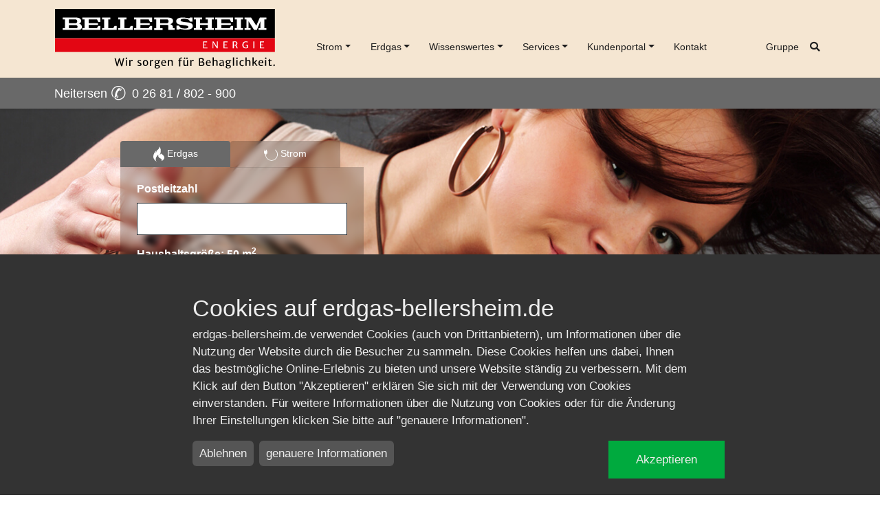

--- FILE ---
content_type: text/html; charset=UTF-8
request_url: https://erdgas-bellersheim.de/gaspreisbremse/
body_size: 15583
content:
<!doctype html>
<html lang="de">
    <head>
<title>Erdgas von Bellersheim - Gaspreisbremse</title>
<!-- erstellt mit Contentserver24 CMS -->
<!-- Template: Unterseiten -->

<base href="https://erdgas-bellersheim.de/" target="_self">
<link rel="canonical" href="https://erdgas-bellersheim.de/gaspreisbremse/">
<meta name="format-detection" content="telephone=no">
<link rel="shortcut icon" href="https://my.contentserver24.de/fileadmin/439/cms/favicon/207/favicon.ico" type="image/x-icon">

        <meta charset="utf-8">
        <meta name="viewport" content="width=device-width, initial-scale=1, shrink-to-fit=no">
    <link rel="stylesheet" type="text/css" href="https://erdgas-bellersheim.de/css/template-WzQzOSwiMjA3IiwzMTAxXQ.css">
<link rel="stylesheet" type="text/css" href="https://erdgas-bellersheim.de/css/module-WzQzOSwiMjA3Iiw3NzY5LCJwYWdlIl0.css">
<script src="js/jquery-3.5.1.min.js"></script>
<script src="js/iframeSizer.min.js"></script>
<link href="https://my.contentserver24.de/tools/fontawesome-pro/css/all.min.css" rel="stylesheet" type="text/css">
<link href="https://my.contentserver24.de/tools/fonts/open_sans.css" rel="preload" as="style">
<link href="https://secure.contentserver24.de/fileadmin/439/cookie_consent/atrego-cookie-consent-76.css" media="screen" rel="stylesheet" type="text/css">
<script type="text/javascript">
//<![CDATA[
js_host_address = 'https://my.contentserver24.de/';
//]]>
</script>
    <script type="text/javascript">
    //<![CDATA[
    if(typeof readCS24Data == 'undefined')
    {
        document.write('<script type="text/javascript" src="https://my.contentserver24.de/tools/js/cs24storage.js"><\/script>');
    }
    //]]>
    </script><script type="text/javascript">
//<![CDATA[
if(typeof jQuery == 'undefined')
{
	document.write('<script type="text/javascript" src="https://my.contentserver24.de/tools/jquery/jquery.min.js"><\/script>');
}
//]]>
</script><script type="text/javascript" src="https://my.contentserver24.de/tools/jquery/plugins/raty/jquery.raty.js"></script>
<script type="text/javascript">
function cs24GetQuery(querystring) {
    if(querystring == '') return;
    var keysAndValues = unescape(querystring);
	query_arr = new Array();
    keysAndValues = keysAndValues.slice(1);
    var keyValuePairs = keysAndValues.split('&');

    for (var i=0; i < keyValuePairs.length; i++)
    {
        var key   = keyValuePairs[i].substring(0, keyValuePairs[i].indexOf('='));
        var value = keyValuePairs[i].substring(keyValuePairs[i].indexOf('=') + 1, keyValuePairs[i].length);
	    query_arr[key] = value;
  	}
	return query_arr;
}
$(document).ready(function(){

	set_score = 0;
	request = cs24GetQuery(window.location.search);
	for(rating_score in request)
    {
		if(rating_score == 'cs_rating_score_def')
        {
			set_score = request[rating_score];
		}
	}

	if(set_score!=0){
		$('.cs_bewertung').raty({
			hints: ['miserabel', 'schwach', 'ausreichend', 'in Ordnung', 'hervorragend'],
			size: 24,
			starHalf: 'https://my.contentserver24.de/tools/jquery/plugins/raty/images/star-half-big.png',
			starOff: 'https://my.contentserver24.de/tools/jquery/plugins/raty/images/star-off-big.png',
			starOn: 'https://my.contentserver24.de/tools/jquery/plugins/raty/images/star-on-big.png',
			number: 5,
			numberMax: 5,
			target : '#cs_rating_score',
			targetKeep: true,
			targetType   : 'score',
			half: false,
			score: set_score,
			precision  : false
		});
	}
});
</script>
</head>
    <body>
        
        <div class="sticky-top light-red shadow-sm">
            <div class="container">
                <div class="row">
                    <nav class="yamm navbar navbar-expand-xl navbar-light w-100">
                        <a class="navbar-brand" href="/"><img src="images/Logo_bellersheim_energie_claim_4c.svg" class="img-fluid" alt="Bellersheim Energie" width="320"></a>
                        <button class="navbar-toggler hamburger" type="button" data-toggle="collapse" data-target="#navbarToggler" aria-controls="navbarToggler" aria-expanded="false" aria-label="Toggle navigation">
                                <span class="hamburger-box">
                                    <span class="hamburger-inner"></span>
                                </span>
                        </button>
                        <div class="collapse navbar-collapse" id="navbarToggler">
                            <ul class="navbar-nav mt-2 mt-lg-4 justify-content-around w-75 mx-auto">
                                <li class="nav-item mr-2 dropdown yamm-fw">
                                    <a href="#" class="nav-link dropdown-toggle" data-toggle="dropdown">Strom</a>
                                    <div class="dropdown-menu">
                                        <div class="yamm-content">
                                            <div class="row">
                                                <div class="col-12 col-xl-4 px-4"><a href="images/bellersheim_strom.jpg" class="img-fluid imgdesktop" alt="Wir sorgen f&uuml;r Behaglichkeit"></a></div>
                                                <div class="col-12 col-xl-4 px-4">
                                                    <h5 class="d-none d-xl-block">Preisrechner und Tarife</h5>
                                                    <ul class="menu_Menu-Strom_level_1 fa-ul">
<li><a href="http://strom-bellersheim.de/strom-tarifrechner/" target="_self" class="external_reference_7199"><span class="fa-li"><i class="fal fa-calculator"></i></span> Tarifrechner</a></li>
<li><a href="http://strom-bellersheim.de/bell-strom/" target="_self" class="external_reference_7200"><span class="fa-li"><i class="fas fa-bolt"></i></span> BELL Strom &amp; BELL Strom Grün</a></li>
<li><a href="http://strom-bellersheim.de/bell-waermestrom/" target="_self" class="external_reference_7201"><span class="fa-li"><i class="fas fa-bolt"></i></span> BELL WärmeStrom & BELL WärmeStrom Grün</a></li>
<li><a href="http://strom-bellersheim.de/bell-speicherstrom/" target="_self" class="external_reference_7202"><span class="fa-li"><i class="fas fa-bolt"></i></span> BELL SpeicherStrom &amp; BELL SpeicherStrom Grün</a></li>
<li><a href="http://strom-bellersheim.de/bell-ladestrom/" target="_self" class="external_reference_7203"><span class="fa-li"><i class="fas fa-bolt"></i></span> BELL LadeStrom &amp; BELL LadeStrom Grün</a></li>
<li><a href="https://strom-bellersheim.de/bell_stromdynamisch/" target="_self" class="external_reference_9751"><span class="fa-li"><i class="fas fa-bolt"></i></span> BELL StromDynamisch &amp; BELL StromDynamisch Grün</a></li>
<li><a href="http://strom-bellersheim.de/bell_strom_fuer_gewerbe_und_industrie/" target="_self" class="external_reference_7204"><span class="fa-li"><i class="fas fa-bolt"></i></span> BELL Strom für Gewerbe und Industrie</a></li>
</ul>
</div>
                                                <div class="col-12 col-xl-4 border-left-grey">
                                                    <div class="d-none d-xl-block">
                                                    <h5>Aktuelles</h5>
                                                    
                                                    <div id="cs_news_wrapper" class="cs_modul_news_wrapper"><div class="card bg-dark text-white border-0">
  <img src="https://secure.contentserver24.de/content/news/images/preview/Pressefoto_320.jpg" class="card-img" alt="...">
  <div class="card-img-overlay" data-date="20.01.2026">
    <h5 class="card-title">Wirtschaftsverband Fuels und Energie e.V. (en2x) fordert von Politik bessere Standortbedingungen für Investitionen</h5>
    <p class="card-text">


Die Mineral&ouml;lwirtschaft in der Transformation fordert von der Bundesregierung einen energiepolitischen Rahmen, der wieder h&ouml;here...</p>
    <a href="https://erdgas-bellersheim.de/aktuelles/?cs_go=archiv&amp;cs_id=12582"  target="_self" class="btn btn-normal">weiterlesen</a>
  </div>
</div></div>                                                    </div>
                                                    </div>
                                            </div>
                                        </div>
                                    </div>    
                                </li>
                                <li class="nav-item mr-2 dropdown yamm-fw">
                                    <a href="#" class="nav-link dropdown-toggle" data-toggle="dropdown">Erdgas</a>
                                    <div class="dropdown-menu">
                                        <div class="yamm-content">
                                            <div class="row">
                                                <div class="col-12 col-xl-4 px-4"><a href="images/bellersheim_erdgas.jpg" class="img-fluid imgdesktop" alt="Wir sorgen f&uuml;r Behaglichkeit"></a></div>
                                                <div class="col-12 col-xl-4 px-4">
                                                    <h5 class="d-none d-xl-block">Preisrechner und Tarife</h5>
                                                    <ul class="menu_Menu-Erdgas_level_1 fa-ul">
<li><a href="https://erdgas-bellersheim.de/erdgas-tarifrechner/" class="Menu-Erdgas_menu_item_7185"><span class="fa-li"><i class="fal fa-calculator"></i></span> Tarifrechner</a></li>
<li><a href="https://erdgas-bellersheim.de/bell-erdgas/" class="Menu-Erdgas_menu_item_7186"><span class="fa-li"><i class="fas fa-fire"></i></span> BELL Erdgas &amp; BELL Erdgas Grün</a></li>
<li><a href="https://erdgas-bellersheim.de/bell_erdgas_fuer_gewerbe_und_industrie/" class="Menu-Erdgas_menu_item_7235"><span class="fa-li"><i class="fas fa-fire"></i></span> BELL Erdgas für Gewerbe und Industrie</a></li>
</ul>
</div>
                                                <div class="col-12 col-xl-4 border-left-grey">
                                                    <div class="d-none d-xl-block">
                                                    <h5>Aktuelles</h5>
                                                    
                                                    <div id="cs_news_wrapper" class="cs_modul_news_wrapper"><div class="card bg-dark text-white border-0">
  <img src="https://secure.contentserver24.de/content/news/images/preview/frost-on-window-637531_1280_320.jpg" class="card-img" alt="...">
  <div class="card-img-overlay" data-date="21.01.2026">
    <h5 class="card-title">INES-Gas-Szenarien: Update vom 20.01.2026 - Strukturelle Risiken bleiben bestehen</h5>
    <p class="card-text">Der Winterverlauf 2025/26 war bislang durch moderate Temperaturen gepr&auml;gt. Der Dezember lag mit einer Monatsmitteltemperatur von 3,1 Grad nahezu...</p>
    <a href="https://erdgas-bellersheim.de/aktuelles/?cs_go=archiv&amp;cs_id=12589"  target="_self" class="btn btn-normal">weiterlesen</a>
  </div>
</div></div>                                                    </div>
                                                </div>
                                            </div>
                                        </div>
                                    </div>    
                                </li>
                                <li class="nav-item mr-2 dropdown yamm-fw">
                                    <a href="#" class="nav-link dropdown-toggle" data-toggle="dropdown">Wissenswertes</a>
                                    <div class="dropdown-menu">
                                        <div class="yamm-content">
                                            <div class="row">
                                                <div class="col-12 col-xl-4 px-4"><a href="images/bellersheim_wissen.jpg" class="img-fluid imgdesktop" alt="Wir sorgen f&uuml;r Behaglichkeit"></a></div>
                                               <div class="col-12 col-xl-4 px-4">
                                                    <h5 class="d-none d-xl-block">Zum Thema Strom</h5>
                                                    <small class="d-xl-none mb-3">Zum Thema Strom</small>
                                                    <ul class="menu_Menu-wissen-strom_level_1 fa-ul">
<li><a href="https://strom-bellersheim.de/strompreisbremse/" target="_self" class="external_reference_7925">Strompreisbremse</a></li>
<li><a href="http://strom-bellersheim.de/strom-herkunft/" target="_self" class="external_reference_7205"><span class="fa-li"><i class="fas fa-file-certificate"></i></span> Stromkennzeichnung</a></li>
<li><a href="http://strom-bellersheim.de/zusammensetzung-preis/" target="_self" class="external_reference_7206"><span class="fa-li"><i class="fas fa-chart-pie"></i></span> Zusammensetzung Strompreis</a></li>
<li><a href="http://strom-bellersheim.de/eeg-umlage/" target="_self" class="external_reference_7207"><span class="fa-li"><i class="fas fa-analytics"></i></span> Entwicklung EEG-Umlage</a></li>
<li><a href="http://strom-bellersheim.de/entwicklung_der_netzentgelte/" target="_self" class="external_reference_7208"><span class="fa-li"><i class="fas fa-analytics"></i></span> Entwicklung der Netzentgelte</a></li>
<li><a href="http://strom-bellersheim.de/ladetechnik/" target="_self" class="external_reference_7209"><span class="fa-li"><i class="fas fa-charging-station"></i></span> Ladetechnik</a></li>
<li><a href="http://strom-bellersheim.de/fragen-antworten-strom/" target="_self" class="external_reference_7211"><span class="fa-li"><i class="fas fa-question-circle"></i></span> Fragen & Antworten</a></li>
</ul>

                                                </div>
                                                <div class="col-12 col-xl-4 px-4 border-left-grey">
                                                    <h5 class="d-none d-xl-block">Zum Thema Erdgas</h5>
                                                    <small class="d-xl-none mb-3">Zum Thema Erdgas</small>
                                                    <ul class="menu_Menu-wissen-erdgas_level_1 fa-ul">
<li class="active"><a href="https://erdgas-bellersheim.de/gaspreisbremse/" class="Menu-wissen-erdgas_menu_item_7769">Gaspreisbremse</a></li>
<li><a href="https://erdgas-bellersheim.de/fragen__antworten/" class="Menu-wissen-erdgas_menu_item_7193"><span class="fa-li"><i class="fas fa-question-circle"></i></span> Fragen & Antworten</a></li>
<li><a href="https://erdgas-bellersheim.de/zusammensetzung_gaspreis/" class="Menu-wissen-erdgas_menu_item_7195"><span class="fa-li"><i class="fas fa-chart-pie"></i></span> Zusammensetzung Gaspreis</a></li>
<li><a href="https://erdgas-bellersheim.de/biogas_oekogas_oder_power-to-gas/" class="Menu-wissen-erdgas_menu_item_7196">Biogas, Ökogas oder Power-to-Gas?</a></li>
<li><a href="https://erdgas-bellersheim.de/umstellung-l-h-erdgas/" class="Menu-wissen-erdgas_menu_item_7197"><span class="fa-li"><i class="fas fa-exchange-alt"></i></span> Umstellung von L- auf H-Erdgas</a></li>
<li><a href="https://erdgas-bellersheim.de/solarthermie/" class="Menu-wissen-erdgas_menu_item_7247"><span class="fa-li"><i class="fas fa-solar-panel"></i></span> Solarthermie</a></li>
<li><a href="https://erdgas-bellersheim.de/umrechnung_erdgasmengen/" class="Menu-wissen-erdgas_menu_item_7249"><span class="fa-li"><i class="fal fa-calculator"></i></span> Umrechnung m<sup>3</sup> in kWh</a></li>
</ul>

                                                </div>
                                            </div>
                                        </div>
                                    </div>    
                                </li>
                                <li class="nav-item mr-2 dropdown yamm-fw">
                                    <a href="#" class="nav-link dropdown-toggle" data-toggle="dropdown">Services</a>
                                    <div class="dropdown-menu">
                                        <div class="yamm-content">
                                            <div class="row">
                                                <div class="col-12 col-xl-4 px-4"><a class="img-fluid imgdesktop" href="images/bellersheim_services.jpg"></a></div>
                                                <div class="col-12 col-xl-4 px-4">
                                                    <h5 class="d-none d-xl-block">Dienstleistungsangebote</h5>
                                                    <ul class="menu_Menu-Services_level_1 fa-ul">
<li><a href="https://erdgas-bellersheim.de/bewertungen/" class="Menu-Services_menu_item_7214"><span class="fa-li"><i class="fas fa-star"></i></span> Bewertungen</a>
</li>
<li><a href="https://erdgas-bellersheim.de/rueckrufservice/" class="Menu-Services_menu_item_7215"><span class="fa-li"><i class="fas fa-phone-volume"></i></span> R&uuml;ckrufservice</a></li>
<li><a href="https://erdgas-bellersheim.de/suche/" class="Menu-Services_menu_item_7216"><span class="fa-li"><i class="fas fa-search"></i></span> Suche</a></li>
<li><a href="https://erdgas-bellersheim.de/seite_weiterempfehlen/" class="Menu-Services_menu_item_7217"><span class="fa-li"><i class="fas fa-thumbs-up"></i></span> Seite weiterempfehlen</a></li>
<li><a href="https://erdgas-bellersheim.de/newsletter/" class="Menu-Services_menu_item_7218"><span class="fa-li"><i class="fal fa-mail-bulk"></i></span> Newsletter</a></li>
<li><a href="https://erdgas-bellersheim.de/aktuelles/" class="Menu-Services_menu_item_7219"><span class="fa-li"><i class="fas fa-rss-square"></i></span> Aktuelle Neuigkeiten</a></li>
</ul>
</div>
                                                <div class="col-12 col-xl-4 px-4"><div class="d-none d-xl-block">
                                                    <h5 class="d-none d-xl-block">Bewertungen</h5>
                                                    <div id="cs_rating_wrapper" class="cs_modul_rating_wrapper">







</div>    
                                                </div></div>
                                            </div>
                                        </div>
                                    </div>
                                </li>
                                <li class="nav-item mr-2 dropdown yamm-fw">
                                    <a href="#" class="nav-link dropdown-toggle" data-toggle="dropdown">Kundenportal</a>
                                    <div class="dropdown-menu">
                                        <div class="yamm-content">
                                            <div class="row">
                                                <div class="col-12 col-xl-4 px-4"><a href="images/bellersheim_kundenportal.jpg" class="img-fluid imgdesktop"></a></div>
                                                <div class="col-12 col-xl-4 px-4">
                                                    <h5 class="d-none d-xl-block">Kundenportal</h5>
                                                    <ul class="menu_Menu-Benutzer_level_1 fa-ul">
<li><a href="https://erdgas-bellersheim.de/profileinstellungen/" class="Menu-Benutzer_menu_item_7220"><span class="fa-li"><i class="far fa-user-cog"></i></span> Profileinstellungen</a></li>
<li><a href="https://erdgas-bellersheim.de/strom-zaehlerstand-melden/" class="Menu-Benutzer_menu_item_7221"><span class="fa-li"><i class="fas fa-watch-calculator"></i></span> Zählerstand melden</a></li>
<li><a href="https://erdgas-bellersheim.de/registrierung/" class="Menu-Benutzer_menu_item_7222"><span class="fa-li"><i class="far fa-file-signature"></i></span> Registrierung</a></li>
<li><a href="https://erdgas-bellersheim.de/vertrag_kuendigen/" class="Menu-Benutzer_menu_item_7933">Vertrag kündigen</a></li>
</ul>
</div>
                                                <div class="col-12 col-xl-4 px-4"><div class="d-none d-xl-block"></div></div>
                                            </div>
                                        </div>
                                    </div>
                                </li>
                                <li class="nav-item">
                                    <a class="nav-link" href="/kontakt">
                                        Kontakt
                                    </a>
                                </li>
                                </ul>
                                <ul class="navbar-nav ml-xl-auto mt-2 mt-lg-4">
                                <li class="nav-item">
                                    <a class="nav-link" href="https://www.bellersheim.de" target="_blank">
                                        <svg viewBox="0 0 28.98 26.01" width="29px" style="position: relative;bottom: 5px;left: -5px;" class="b-group-icon">
    					                    
    								    <path d="M13.48,6.36,5.14,9.15v-2L13.48,4V6.37Zm0,4.93L5.14,13.22v-2l8.35-2.36Zm0,4.93L5.14,17.3v-2l8.35-1.5Zm0,4.93-8.34.21v-2l8.35-.64ZM25.66,4.08l-1-.37-2.31-.88-2.64-1L17.36.91,15.28.12a1.82,1.82,0,0,0-1.3,0l-10.37,4A1.48,1.48,0,0,0,2.78,5.5V23.1H1.62a1.46,1.46,0,1,0,0,2.9h26a1.46,1.46,0,0,0,0-2.9H26.5V5.5a1.49,1.49,0,0,0-.83-1.42" transform="translate(0 0)" style="position: relative;bottom: 5px;left: -5px;  fill: #7f7f7f;"></path>
    									</svg> Gruppe
    								</a>
    							</li>
                                <li class="nav-item">
                                    <a class="nav-link" href="#" id="search-toogle">
                                        <i class="fas fa-search"></i>
                                        <span class="d-inline d-xl-none"> Suche</span>
                                    </a>
                                </li>
                                
                            </ul>
                            <fieldset id="search-form" class="">
                                <form method="post" action="/suche/">
                                    <div class="input-group">
                                        <input type="text" name="cs_cmsSearch_value" class="form-control" placeholder="Suchbegriff eingeben" aria-label="Eingabe für die Suche" aria-describedby="button-addon2" style="border-color: white;">
                                        <div class="input-group-append">
                                            <button name="cs_cmsSearch_submit" class="btn btn-outline-secondary" type="submit" id="button-addon2"  style="border-color: white;"><i class="fas fa-search"></i></button>
                                        </div>
                                    </div>
                                </form>
                            </fieldset>
                        </div>
                    </nav>
                </div>
            </div>
            <div class="phone-bar d-none d-md-block">
                <div class="container">
                    <div class="row">
                        <div class="col-12">
                            <ul class="d-flex list-unstyled flex-row mb-0">
                                <li class="pr-5">
        	                        <a href="tel:02681802900" class="top_nav_link">Neitersen <span> &#9990; </span> 0 26 81 / 802 - 900</a>
                               </li>
                            </ul>
                        </div>
                    </div>    
                </div>
            </div>
        </div>
        <header class="gaspreisbremse position-relative">
            <div class="container">
                <div class="row justify-content-center">
                    <div class="col-12 col-md-6 col-xl-4 calc"><ul class="nav nav-tabs" id="myTab" role="tablist">
    <li class="nav-item erdgas" role="presentation">
        <a class="nav-link active" id="gas-tab" data-toggle="tab" href="#gas" role="tab" aria-controls="gas" aria-selected="true"><svg version="1.1" id="Ebene_1" xmlns="http://www.w3.org/2000/svg" xmlns:xlink="http://www.w3.org/1999/xlink" x="0px" y="0px"
	 viewBox="0 0 14.9 20.8" style="enable-background:new 0 0 14.9 20.8;" xml:space="preserve" width="16">

<path class="st0" fill="#ffffff" d="M4.4,20.8c-3.5-4.6,2.4-9.6,2.4-9.6c-0.3,0.3-0.1,1.5-0.1,1.8c0.1,1.2,0.8,2.3,1.9,2.9c1.2,0.7,2.7,1.4,2.8,2.7
	c0,0.6-0.1,1.2-0.4,1.6c1.5-0.8,3.5-2.1,3.9-4.2c0.7-3.4-4.7-6.3-4.7-6.3c-0.3,1-0.9,1.8-1.7,2.3c0,0,4.1-7.5-0.7-12
	c0,0,1.1,3.3-3.3,5.8C4.3,7.3,3.8,8.7,2.9,9.9c0.5-1.3,0.8-2.6,0.9-4C3.7,5.9-5.1,14.7,4.4,20.8"/>
</svg> Erdgas</a>
    </li>
    <li class="nav-item strom" role="presentation">
        <a class="nav-link" id="strom-tab" data-toggle="tab" href="#strom" role="tab" aria-controls="strom" aria-selected="false"><svg version="1.1" id="Ebene_1" xmlns="http://www.w3.org/2000/svg" xmlns:xlink="http://www.w3.org/1999/xlink" x="0px" y="0px"
	 viewBox="0 0 28 32" style="enable-background:new 0 0 28 32;" xml:space="preserve" width="20">
<path class="st0" fill="#ffffff" d="M28,16.2c0,7-5.7,12.6-12.7,12.6C8.7,28.8,3.2,23.6,2.7,17h1.1c0.4,6.3,5.9,11.2,12.2,10.8
	c6.3-0.4,11.2-5.9,10.8-12.2c-0.2-3.1-1.7-6-4.1-8.1l0,0c-0.2-0.2-0.3-0.6-0.1-0.8s0.6-0.3,0.8-0.1c0,0,0,0,0,0l0,0
	C26.3,8.9,28,12.5,28,16.2 M2.2,17.2c-0.3,0-0.6-0.2-0.6-0.6c0-0.3,0.2-0.6,0.6-0.6c0,0,0,0,0.1,0h2.3c0.3,0,0.6,0.2,0.6,0.6
	c0,0.3-0.2,0.6-0.6,0.6c0,0,0,0-0.1,0H2.2z M2,6.6H1.6C1.3,6.6,1.1,6.8,1.1,7v2.2H0.7C0.3,9.2,0,9.5,0,9.9c0,0,0,0,0,0V14
	c0,0.4,0.3,0.7,0.7,0.7h1c-0.1,0.3,0,0.7,0.3,0.8c0.1,0,0.1,0,0.2,0h2.3c0.3,0,0.6-0.3,0.6-0.6c0-0.1,0-0.1,0-0.2h1
	c0.4,0,0.7-0.3,0.7-0.7V9.9c0-0.4-0.3-0.7-0.7-0.7c0,0,0,0,0,0H5.5V7c0-0.2-0.2-0.4-0.4-0.4H4.7C4.4,6.6,4.2,6.8,4.2,7v2.2H2.4V7
	C2.4,6.8,2.2,6.6,2,6.6"/>
</svg> Strom</a>
    </li>
</ul>
<div class="tab-content" id="myTabContent" style="margin-bottom: -25px;">
    <div class="tab-pane fade show active" id="gas" role="tabpanel" aria-labelledby="gas-tab">
        <form id="form2" action="/erdgas-tarifrechner/#rechner" method="post">
            
				    <div class="form-group">
					    <label for="lief_plz_erdgas"><b>Postleitzahl</b></label>
					    <input type="text" class="form-control slider-location-zipcode-erdgas" data-locationchildovw="slider-location-city-erdgas" id="lief_plz_erdgas" name="cs_otr_zip_code" maxlength="5" value="">
                        <input type="hidden" value="" name="cs_otr_city" class="slider-location-city-erdgas">
				    </div>
				
				    <div class="form-group">
				        <label for="leistunggas-input"><b>Haushaltsgr&ouml;&szlig;e: <span id="qmw"></span>  m<sup>2</sup></b></label>
				        <div class="form-row">
				            <div class="col-3 text-right align-self-center">
				                <small><span class="far fa-home" aria-hidden="true"></span></small>
				            </div>
					        <div class="col-6 slidecontainer">
						        <input type="range" min="50" max="660" step="10" value="50" class="form-control slider" id="leistunggas-slider">
					        </div>
				  			<div class="col-3 text-left align-self-center">
				  			    <span class="far fa-home" aria-hidden="true"></span>
				  			</div>
				  		</div>
				  		<input type="hidden" name="leistung" maxlength="10" value="" readonly id="leistunggas-input" class="form-control"/>
				  	</div>	
				
				    <div class="form-group">
					    <label for="verbrauchgas-input"><b>letzter Jahresverbrauch in kWh</b></label>
					    <input type="text" name="cs_otr_consumption" maxlength="10" value="" id="verbrauchgas-input" class="form-control"/>
				    </div>
				
				    <button type="submit" name="submit1" value="Tarif berechnen" class="btn btn-normal btn-block"><i class="fas fa-calculator-alt"></i> Tarif berechnen</button>
				    <input type="hidden" name="cs_otr_to_step" class="cs_otr_to_step" value="3">
				    <input type="hidden" value="2026-02-22" name="cs_otr_change_date_wish_date">
		</form>
    </div>
    <div class="tab-pane fade" id="strom" role="tabpanel" aria-labelledby="strom-tab">
        <form id="form1" action="https://strom-bellersheim.de/strom-tarifrechner/#rechner" method="post">
			
					<div class="form-group">
						<label for="lief_plz"><b>Postleitzahl</b></label>
                        <input type="text" class="form-control slider-location-zipcode" data-locationchildovw="slider-location-city" id="lief_plz" name="cs_otr_zip_code" maxlength="5" value="">
                        <input type="hidden" value="" name="cs_otr_city" class="slider-location-city">
					</div>
				
				    <div class="form-group">
						<label for="leistung-input"><b>Personen im Haushalt: <span id="pers"></span></b></label>
						<input type="hidden" name="verbrauch" maxlength="10" value="" id="leistung-input" class="form-control"/>
    					<div class="form-row">
    						<div class="col-3 text-right  align-self-center">
    						    <small><span class="far fa-user" aria-hidden="true"></span></small>
    						</div>
    						<div class="col-6 slidecontainer">
    							<input type="range" min="1" max="6" step="1" value="1" class="form-control slider" id="leistung-slider">
    						</div>
    						<div class="col-3 text-left align-self-center">
    						    <span class="far fa-user" aria-hidden="true"></span>
    						</div>
    					</div>
					</div>
			
					<div class="form-group">
						<label for="verbrauch-input"><b>Jahresverbrauch in kWh</b></label>
						<input type="text" name="cs_otr_consumption" maxlength="10" value="" id="verbrauch-input" class="form-control"/>
					</div>
			
					<button type="submit" name="submit1" value="Tarif berechnen" class="btn btn-strom btn-block"><i class="fas fa-calculator-alt"></i> Tarif berechnen</button>
			        <input type="hidden" name="cs_otr_to_step" class="cs_otr_to_step" value="3">
			        <input type="hidden" value="2026-02-22" name="cs_otr_change_date_wish_date">

        </form>
    </div>
</div>
<script>
$(function(){
    $("#verbrauch-input").val(2200);
    $("#pers").text(1);


    $(document).on("input change", "#leistung-slider", function(){
        if($("#leistung-slider").val() == 1) {
            $("#verbrauch-input").val(2200);
            $("#pers").text(1);
        }
        if($("#leistung-slider").val() == 2) {
            $("#verbrauch-input").val(3500);
            $("#pers").text(2);
        }
        if($("#leistung-slider").val() == 3) {
            $("#verbrauch-input").val(4200);
            $("#pers").text(3);
        }
        if($("#leistung-slider").val() == 4) {
            $("#verbrauch-input").val(5000);
            $("#pers").text(4);
        }
        if($("#leistung-slider").val() == 5) {
            $("#verbrauch-input").val(5800);
            $("#pers").text(5);
        }
        if($("#leistung-slider").val() == 6) {
            $("#verbrauch-input").val(6200);
            $("#pers").text(6);
        }
    });
});
$(function(){
    var qmtokwh = 120;
    $("#leistunggas-input").val($("#leistunggas-slider").val());
    $("#verbrauchgas-input").val(Number($("#leistunggas-slider").val())*Number(qmtokwh));
    var textausgabe = $("#leistunggas-input").val();
    $("#qmw").text(textausgabe);

    $(document).on("input change", "#leistunggas-slider", function(){
        $("#leistunggas-input").val($("#leistunggas-slider").val());
        $("#verbrauchgas-input").val(Number($("#leistunggas-slider").val())*Number(qmtokwh));
        var textausgabe = $("#leistunggas-input").val();
        $("#qmw").text(textausgabe);
    });
});
</script></div>
                    <div class="col-12 col-md-6 col-xl-6"></div>
                </div>
            </div>
        </header>
        <section class="redbar strom d-none d-lg-block" id="redbar">
    <div class="container">
        <div class="row">
            <div class="col-lg-3 arrow-right"><i class="fas fa-eye fa-2x"></i> Tarif berechnen</div>
            <div class="col-lg-3 arrow-right"><svg xmlns="http://www.w3.org/2000/svg" width="28" viewBox="0 0 35 32"><path fill="#ffffff" d="M766,164.248a15.812,15.812,0,0,1-31.591.958h1.427a14.385,14.385,0,1,0,23.634-11.9h0a0.711,0.711,0,1,1,.885-1.113h0A15.691,15.691,0,0,1,766,164.248m-19.06,9.729c-4.411-5.744,2.987-12.044,2.993-12.048-0.41.349-.145,1.847-0.091,2.255a4.69,4.69,0,0,0,2.374,3.666c1.5,0.869,3.34,1.693,3.5,3.388a3.481,3.481,0,0,1-.515,2.059c1.889-.949,4.37-2.655,4.863-5.226,0.818-4.258-5.817-7.889-5.817-7.889a4.706,4.706,0,0,1-2.182,2.836S757.2,153.6,751.133,148c-0.049-.044,1.379,4.129-4.114,7.19a10.164,10.164,0,0,1-1.911,5.2,13.8,13.8,0,0,0,1.064-5.02s-11.041,11,.768,18.612m-13.226-8.533a0.751,0.751,0,1,1,0-1.5h2.891a0.751,0.751,0,1,1,0,1.5h-2.891Zm-0.235-13.221h-0.524a0.545,0.545,0,0,0-.545.544V155.5h-0.592a0.816,0.816,0,0,0-.818.815v5.143a0.816,0.816,0,0,0,.818.814h1.19a0.744,0.744,0,0,0,.706,1.007h2.891a0.744,0.744,0,0,0,.706-1.007h1.19a0.816,0.816,0,0,0,.818-0.814v-5.143a0.816,0.816,0,0,0-.818-0.815h-0.592v-2.731a0.545,0.545,0,0,0-.545-0.544H736.84a0.545,0.545,0,0,0-.545.544V155.5h-2.271v-2.731a0.545,0.545,0,0,0-.545-0.544" transform="translate(-731 -148)"></path></svg> Erdgas bestellen</div>
            <div class="col-lg-3 arrow-right"><i class="fas fa-calendar-edit fa-2x"></i> Bellersheim kündigen lassen</div>
            <div class="col-lg-3 arrow-right"><i class="fas fa-shipping-timed fa-2x"></i> zuverlässig beliefert werden</div>
        </div>
    </div>
</section>

        <a id="rechner"></a>
        <nav class="container mt-5" aria-label="breadcrumb">
            <a href="#" target="_self" title="Wissenswertes">Wissenswertes</a>

<span class="cms_breadcrumb">&raquo;</span>
<a href="#" target="_self" title="Erdgas ">Erdgas </a>

<span class="cms_breadcrumb">&raquo;</span>
<a href="https://erdgas-bellersheim.de/gaspreisbremse/" target="_self" title="Gaspreisbremse">Gaspreisbremse</a>

        </nav>
        <main>
            
            <section class="container">
                <div class="row justify-content-center">
                    <div class="col-12 col-md-9 my-5" id="c13395"><h1>Strom- und Gas-/Wärmepreisbremsen (Jan. 2023)</h1><div class="cs_news_preview_header">Um die Belastung der Energie- und W&auml;rmekunden angesichts der stark gestiegenen Energiepreise zu d&auml;mpfen, hat die Bundesregierung Ende 2022 Preisbremsen f&uuml;r Strom, Gas und W&auml;rme beschlossen. Ab 1. M&auml;rz 2023 werden die Entlastungen umgesetzt. Wir werden unsere Kundinnen und Kunden zeitnah mit einem Anschreiben dar&uuml;ber informieren, wie sich diese Entlastungen f&uuml;r sie konkret auswirken.</div>
<div class="cs_news_detail_content">
<p>Die Preisbremsen funktionieren f&uuml;r Haushalte und kleine Unternehmen wie folgt: F&uuml;r 80 Prozent des pers&ouml;nlichen prognostizierten Jahresverbrauches (in der Regel beruhend auf den Daten zum Vorjahresverbrauch) wird ein gesetzlich festgelegter Referenzpreis berechnet. Der Staat &uuml;bernimmt die Differenz zum Preis des aktuellen Tarifs. F&uuml;r Haushalte sowie kleinere Unternehmen betr&auml;gt der Referenzpreis:</p>
<ul>
<li>f&uuml;r Gas auf 12 Cent pro Kilowattstunde (kWh),</li>
<li>f&uuml;r Fernw&auml;rme auf 9,5 Cent/kWh und</li>
<li>f&uuml;r Strom auf 40 Cent/kWh.</li>
</ul>
<p>F&uuml;r die Energie, die Verbraucherinnen und Verbraucher &uuml;ber die 80 Prozent des prognostizierten Jahresverbrauchs hinaus verbrauchen, zahlen sie den vertraglich vereinbarten Tarif.</p>
<p>Die Energiepreisbremsen starten im M&auml;rz 2023, gelten allerdings r&uuml;ckwirkend ab Januar 2023. Vorerst ist die Dauer der Energiepreisbremsen auf ein Jahr bis Ende 2023 begrenzt, kann von der Bundesregierung ggf. aber um weitere vier Monate bis zum 30. April 2024 verl&auml;ngert werden. Die Entlastungen werden aus Mitteln des Bundes und durch &Uuml;berschusserl&ouml;se finanziert, die Stromproduzenten durch gestiegene Strompreise erreichen.</p>
<p>Die stark gestiegenen Energiepreise sind f&uuml;r die Kundinnen und Kunden eine gro&szlig;e Herausforderung. Mit den Unterst&uuml;tzungsleistungen der Preisbremsen wird die Kosten-Belastung zwar sp&uuml;rbar ged&auml;mpft, im Vergleich zu fr&uuml;heren Jahren jedoch hoch bleiben. Deshalb lohnt es sich auch weiterhin, Energie einzusparen. Je mehr Sie sparen, desto st&auml;rker profitieren Sie von der Preisbremse. Tipps zum Energiesparen finden Sie auf unserer Website unter<span>&nbsp;</span><em>www&hellip;</em>. und auf der Website<span>&nbsp;</span><em>www.sparenwasgeht.de</em></p>
</div></div><div class="col-12 col-md-9 my-5" id="c13679"><h2>Informationen zur Gaspreisbremse (Nov. 2022)</h2><p>Die aktuelle Gaspreiskrise f&uuml;hrt zu teilweise enormen finanziellen Belastungen f&uuml;r Gas- und W&auml;rmekunden. Um diese Belastungen etwas zu d&auml;mpfen, plant die Bundesregierung verschiedene finanzielle Entlastungen.</p>
<p>Um die Haushalte und vor allem kleinere Gewerbekunde kurzfristig zu entlasten, hat sich die Bundesregierung f&uuml;r eine einfache und pragmatische L&ouml;sung entschieden: Gaskundinnen und Gaskunden erhalten im Monat Dezember 2022 sp&auml;testens im Januar 2023 eine staatliche <strong>Soforthilfe</strong>, die sich an den monatlichen Abschl&auml;gen orientiert. Die H&ouml;he der Soforthilfe ber&uuml;cksichtigt auch m&ouml;gliche Gaspreissteigerungen zum Jahresende: Sie entspricht einem Zw&ouml;lftel des im September 2022 prognostizierten individuellen Jahresverbrauchs, multipliziert mit dem am 1. Dezember g&uuml;ltigen Gaspreis.</p>
<p>Als unsere Kundinnen und Kunden (mit Ausnahme der Industrie und gr&ouml;&szlig;eren Gewerbekunden) profitieren Sie automatisch von der Soforthilfe. Wenn Sie einen Lastschrifteinzug vereinbart haben, wird der Dezemberabschlag nicht eingezogen. Sollten Sie die Zahlungen monatlich selbst vornehmen, beispielsweise &uuml;ber einen Dauerauftrag oder Barzahlung, m&uuml;ssen Sie die Zahlungen f&uuml;r Dezember nicht leisten. In Ihrer Jahresabrechnung wird dann der Erstattungsbetrag mit der vorl&auml;ufigen Entlastung verrechnet. Es geht Ihnen kein Geld verloren.</p>
<p>Die Soforthilfe schafft einen Ausgleich f&uuml;r die gestiegenen Energierechnungen im Jahr 2022 und &uuml;berbr&uuml;ckt die Zeit bis zur geplanten Einf&uuml;hrung der Gaspreisbremse im kommenden Fr&uuml;hjahr. Grob gesch&auml;tzt werden die Verbraucherinnen und Verbraucher durch die Soforthilfe in den Wintermonaten Dezember, Januar und Februar zusammengenommen in etwa so stark entlastet, wie es mit der Gaspreisbremse dann ab M&auml;rz geschieht.</p>
<p>Diese Soforthilfe ist Bestandteil mehrerer Entlastungsma&szlig;nahmen. So wurde bereits Arbeitnehmerinnen und Arbeitnehmern ein Energiegeld in H&ouml;he von 300 Euro ausgezahlt und die Mehrwertsteuer auf Gas von 19 auf 7 Prozent gesenkt. Rentnerinnen und Rentner sowie Studierende erhalten im Dezember ebenfalls ein Energiegeld in H&ouml;he von 300 Euro.</p>
<p>Zudem plant die Bundesregierung nun weitere Entlastung &uuml;ber die sogenannte Gaspreisbremse: Der Preis f&uuml;r Haushaltskunden soll auf 12ct/kWh f&uuml;r 80 Prozent des prognostizierten Jahresverbrauchs gedeckelt werden.</p>
<p>Diese Ma&szlig;nahme kann seitens der Energieversorger aufgrund der aufwendigen technischen Umstellungen nicht kurzfristig umgesetzt werden. Es geht um ein komplexes System, in dem Millionen von Verbraucherinnen und Verbrauchern mit einer Vielzahl unterschiedlicher Tarifgestaltungen richtig abgerechnet werden m&uuml;ssen. Standardisierte Programme m&uuml;ssen bei hunderten Unternehmen komplett umprogrammiert werden. Daf&uuml;r braucht es entsprechende Experten, die auch nur begrenzte Kapazit&auml;ten haben. Diese Umstellungen werden die Versorger vornehmen, ben&ouml;tigen f&uuml;r eine verl&auml;ssliche Umsetzung allerdings Zeit bis M&auml;rz kommenden Jahres.</p>
<p><strong>Warum sind die Gaspreise so stark gestiegen?</strong></p>
<p>Die Beschaffungskosten, die die Energieversorger f&uuml;r Gas zahlen m&uuml;ssen, sind in den vergangenen Monaten extrem stark gestiegen. Zeitweise erreichten die Preise f&uuml;r die Beschaffung von Gas nie zuvor gekannte H&ouml;hen. So haben sich die Beschaffungskosten f&uuml;r Gas gegen&uuml;ber Anfang 2021 verzw&ouml;lffacht.</p>
<p>Bereits im vergangenen Jahr lagen die Preise an den Energie-B&ouml;rsen auf einem hohen Niveau. Der russische Angriffskrieg auf die Ukraine hat den Druck weiter erh&ouml;ht. Der Krieg f&uuml;hrt nicht nur zu gro&szlig;en Unsicherheiten auf den Rohstoffm&auml;rkten. Die von Russland im Zuge des Krieges eingestellten Gaslieferungen verknappen das Gasangebot. Das f&uuml;hrt zu stark steigenden Preisen beim Gaseinkauf.</p>
<p>Bellersheim ist es in den letzten Jahren immer wieder gelungen, mit unserer vorausschauenden Beschaffungsstrategie Risiken zu minimieren. Erdgas wird von uns lange im Voraus beschafft. Dadurch wirken sich Turbulenzen an den Handelsb&ouml;rsen nicht 1:1 auf Ihren Tarif aus, sondern werden &uuml;ber einen l&auml;ngeren Zeitraum gegl&auml;ttet. Dies f&uuml;hrt einerseits dazu, dass wir fallende Preise nicht sofort weitergeben k&ouml;nnen, in der jetzigen Situation aber d&auml;mpft diese Strategie auch die stark gestiegenen Gro&szlig;handelspreise. Wir k&ouml;nnen die Preissteigerungen zwar nicht vollst&auml;ndig auffangen, aber der Preisanstieg f&auml;llt in unseren Tarifen deutlich geringer aus als die Preisspitzen an den B&ouml;rsen.</p>
<p>Trotzdem ist es umso wichtiger, sparsam mit Energie umzugehen. In fast jedem Haushalt gibt es noch M&ouml;glichkeiten, Energie einzusparen &ndash; zum Beispiel die Heizung herunterdrehen, wenn niemand zu Hause ist, Sto&szlig;l&uuml;ften und beim Duschen auf Dauer und Temperatur achten. Zudem sollte jeder &uuml;berlegen, ob es nicht auch ein oder zwei Grad weniger im Zimmer tun. Jedes Grad weniger heizen verbraucht sechs Prozent weniger Energie und Geld - denn jede eingesparte Kilowattstunde schont auch den eigenen Geldbeutel.</p></div>
                </div>
            </section>
            <section class="bg-light">
                <div class="container">
                    <div class="row justify-content-center">
                        
                        
                        
                    </div>
                </div>
            </section>
            <section class="w-100">
                <div class="container">
                    <div class="row justify-content-center">
                        <div class="col-12 col-xl-6">
                            
                        </div>
                        <div class="col-12 col-xl-3">
                            
                        </div>
                    </div>
                </div>    
            </section> 

            <section class="bg-light">
                <div class="container">
                    <div class="card-deck">
                        
                        
                        
                    </div>
                </div>
            </section>
        </main>
        <aside class="my-4">
            <div class="container">
                <div class="row justify-content-center">
                    <div class="col-12 col-xl-9">
                        
                    </div>
                </div>
            </div>
        </aside>
        
        <footer class="shadow light-red">
            <div id="footer-top" class="container">
                <span class="scrolltop-button button-dflt-top">
                    <i class="fa fa-chevron-up"></i>
                </span>
                <div class="row">
                        <div class="col-12 col-md-6 col-xl-4 footer-contact">
                            <a href="/" class="mb-5 d-block">
                                <img src="images/Logo_bellersheim_energie_claim_4c.svg" width="408" class="img-fluid" alt="Bellersheim Energie">
                            </a>
                            <address>
                        		    <ul class="list-unstyled mb-5">
                        			    <li class="small">Standort Neitersen</li>
                        			    <li>Rheinstraße 45 · 57638 Neitersen</li>
                        			    <li>Telefon <a href="tel:02681802200" class="footer-link">0 26 81 / 802 - 900</a></li>
                        			</ul>
                        		</address>
                        		<!--<address>
                        		    <ul class="list-unstyled">
                        			    <li class="small">Standort Haiger</li>
                        			    <li>Kalteiche Ring 42 · 35708 Haiger</li>
                        			    <li>Telefon <a href="tel:0277391699200" class="footer-link">0 27 73 / 91699 - 200</a></li>
                        			</ul> 
                        		</address>-->
                            <a class="btn-normal btn-block" href="" data-cms="cmslink-6711">Kontakt</a>   
                    </div>
                    <div class="col-12 col-md-6 col-xl-8 align-self-center">
                        <div class="row">
                            <div class="col-12 col-xl-6 mt-5 mt-xl-0 text-center align-self-center">	        
                                <div class="row">
                                    <div class="col-12">
                                        <a href="https://www.youtube.com/channel/UCEYWGfp5wU-jOhOMj3hkThQ" title="youtube" target="_blank"><i class="fab fa-youtube-square fa-3x"></i></a>
                            	        <a href="https://www.instagram.com/bellersheim_unternehmensgruppe/?hl=de" title="instagram" target="_blank"><i class="fab fa-instagram fa-3x"></i></a>
                        	            <a href="https://web.facebook.com/BellersheimAzubi/" title="facebook" target="_blank"><i class="fab fa-facebook-square fa-3x"></i></a>
                        	        </div>
                        	        <div class="col-12 mt-5">
                        	            
                        	        </div>
                        	    </div>
                            </div>    
                            <div class="col-12 col-xl-6 text-center align-self-center">       
                                
                            </div>
                        </div> 
                    </div>    
                </div>
            </div>
            <div id="footer-bottom" class="text-white bg-dark">
                <div class="container">
                    <div class="row">
                        <div class="col-12 col-sm-6 text-left py-3">
                            &copy; 2026 Bellersheim
                        </div>    
                        <div class="col-12 col-sm-6 text-right py-3">
                            <ul class="menu_rechtliches_level_1 list-inline mb-0">
<li class="list-inline-item"><a href="https://erdgas-bellersheim.de/impressum/" class="rechtliches_menu_item_7181 text-white">Impressum</a></li>
<li class="list-inline-item"><a href="https://erdgas-bellersheim.de/datenschutz/" class="rechtliches_menu_item_7182 text-white">Datenschutz</a></li>
<li class="list-inline-item"><a href="https://erdgas-bellersheim.de/agb-strom/" class="rechtliches_menu_item_7183 text-white">AGB Strom</a></li>
<li class="list-inline-item"><a href="https://erdgas-bellersheim.de/agb-erdgas/" class="rechtliches_menu_item_7628 text-white">AGB Erdgas</a></li>
</ul>

                        </div>
                    </div>
                </div>
            </div>
        </footer>
    <script src="js/bootstrap.bundle.js"></script>
<script>
$(document).on('click', '.yamm .dropdown-menu', function(e) {
  e.stopPropagation()
});
function setAttributes(that){
    var attributes = '';
    if(that.attr('class')){
        attributes += ' class="'+that.attr('class')+'"';
    }
    if(that.attr('id')){
        attributes += ' id="'+that.attr('id')+'"';
    }
    if(that.attr('width')){
        attributes += ' data-width="'+that.attr('width')+'"';
    }
    if(that.attr('data-width')){
        attributes += ' width="'+that.attr('data-width')+'"';
    }
    if(that.attr('height')){
        attributes += ' data-height="'+that.attr('height')+'"';
    }
    if(that.attr('data-height')){
        attributes += ' height="'+that.attr('data-height')+'"';
    }
    if(that.attr('alt')){
        attributes += ' data-alt="'+that.attr('alt')+'"';
    }
    if(that.attr('data-alt')){
        attributes += ' alt="'+that.attr('data-alt')+'"';
    }
    if(that.attr('title')){
        attributes += ' title="'+that.attr('title')+'"';
    }
    return attributes;
}
function imgDesktop(){
    if($(window).width()>1200){
       $('a.imgdesktop').each(function(){
        var imgurl = $(this).attr('href');
        var imghtml = '<img src="'+imgurl+'"'+setAttributes($(this))+'>';
        $(this).replaceWith(imghtml);
       });
    }else{
        $('img.imgdesktop').each(function(){
        var imgurl = $(this).attr('src');
        var ahtml = '<a href="'+imgurl+'"'+setAttributes($(this))+'></a>';
        $(this).replaceWith(ahtml);
       });
    }
}
$(document).ready(function(){
    imgDesktop();
});
$(window).resize(function(){
    imgDesktop();
});
</script>
<script>
// ===== Scroll to Top ==== 
$(window).scroll(function() {
    if ($(this).scrollTop() >= 50) {        // If page is scrolled more than 50px
        $('#backtotop').fadeIn(200);    // Fade in the arrow
    } else {
        $('#backtotop').fadeOut(200);   // Else fade out the arrow
    }
});
$('.scrolltop-button').click(function() {      // When arrow is clicked
    $('body,html').animate({
        scrollTop : 0                       // Scroll to top of body
    }, 500);
});	
</script>
    <script>
        $( window ).on( "load", function() {
          $('#top').addClass('bell-erdgas-2021').removeClass('start');
          $('#redbar').addClass('erdgas').removeClass('strom');
        });
        $("#search-toogle").on("click", function(e) {
            e.preventDefault();
            $("#search-form").toggleClass('is-active');
            $("#search-toogle > i").toggleClass('fa-search').toggleClass('fa-times')
        });
        $('#strom-tab').on('click', function (e) {
          $('#top').addClass('start').removeClass('bell-erdgas-2021');
          $('#redbar').addClass('strom').removeClass('erdgas');
        })
        $('#gas-tab').on('click', function (e) {
          $('#top').addClass('bell-erdgas-2021').removeClass('start');
          $('#redbar').addClass('erdgas').removeClass('strom');
        });
        $('.myvideo').hover(function toggleControls() {
            if (this.hasAttribute("controls")) {
                this.removeAttribute("controls")
            } else {
                this.setAttribute("controls", "controls")
            }
        });
        
var scrollE=false;


$(document).ready(function(){

    setTimeout(checkScroll,5000);
    
    $(document).on('click', '.slider-scroll-down', function(){
        var cpos = $('main').position();
        var cposTop = Number(cpos.top)-113;
        $('html, body').stop(true, true).animate({scrollTop: cposTop},500);
        $('.slider-scroll-down').remove();
    });
});


function checkScroll(){
    if(scrollE==false)
    {
        var browserdata = navigator.userAgent;
        if(!browserdata.match(/Android/g) && !browserdata.match(/iPhone/g) && !browserdata.match(/iPad/g) && !browserdata.match(/Mobile/g))
	    {
            $('header').append('<div class="slider-scroll-down"><i class="fas fa-chevron-down fa-3x text-white"></i></div>');
	    }
    }
}

$(window).scroll(function(){
    scrollE=true;
    $('.slider-scroll-down').remove();
});
    </script>
    
<script>
//<![CDATA[
if(typeof easyAutocomplete == 'undefined')
{
    document.write('<link rel="stylesheet" href="https://my.contentserver24.de/tools/jquery/plugins/easyautocomplete/easy-autocomplete.css" type="text/css">');
    document.write('<script src="https://my.contentserver24.de/tools/jquery/plugins/easyautocomplete/jquery.easy-autocomplete.js"><\/script>');
}
//]]>
</script>
<script>
$(document).ready(function(){
    var thatstrom = $('.slider-location-zipcode-strom');
    var elementoverwrite = thatstrom.data('locationchildovw');
    var option = {
        url: function(phrase){
            return "https://my.contentserver24.de/api/postdbapi/index.php?search="+phrase+"&type=zipcode&format=json";
        },
        getValue: 'value',
        template: {
            type: "description",
            fields: {
                description: "city"
            }
        },
        list: {
            maxNumberOfElements: 20,
            onSelectItemEvent: function() {
                var selectedOption = thatstrom.getSelectedItemData();
                if(selectedOption.city==undefined || selectedOption.city==''){
                    console.log(thatstrom.getSelectedItemData());
                    var postData = new FormData();
                    postData.append('search',thatstrom.getSelectedItemData());
                    postData.append('type', 'city');
                    $.ajax({
                        type: 'POST',
                        url: 'https://my.contentserver24.de/api/postdbapi/index.php',
                        data: postData,
                        contentType: false,
                        processData: false,
                        global: false,
                        async: false
                    }).done(function(response) {
                        if(elementoverwrite!=undefined){
                            $(document).find('.'+elementoverwrite).val(response);
                        }
                    });
                }else{
                    if(elementoverwrite!=undefined){
                        $(document).find('.'+elementoverwrite).val(selectedOption.city);
                    }
                }
            }
        }
    };
    $('.slider-location-zipcode-strom').easyAutocomplete(option);

    var thaterdgas = $('.slider-location-zipcode-erdgas');
    var elementoverwriteg = thaterdgas.data('locationchildovw');
    var option = {
        url: function(phrase){
            return "https://my.contentserver24.de/api/postdbapi/index.php?search="+phrase+"&type=zipcode&format=json";
        },
        getValue: 'value',
        template: {
            type: "description",
            fields: {
                description: "city"
            }
        },
        list: {
            maxNumberOfElements: 20,
            onSelectItemEvent: function() {
                var selectedOption = thaterdgas.getSelectedItemData();
                if(selectedOption.city==undefined || selectedOption.city==''){
                    console.log(thaterdgas.getSelectedItemData());
                    var postData = new FormData();
                    postData.append('search',thaterdgas.getSelectedItemData());
                    postData.append('type', 'city');
                    $.ajax({
                        type: 'POST',
                        url: 'https://my.contentserver24.de/api/postdbapi/index.php',
                        data: postData,
                        contentType: false,
                        processData: false,
                        global: false,
                        async: false
                    }).done(function(response) {
                        if(elementoverwriteg!=undefined){
                            $(document).find('.'+elementoverwriteg).val(response);
                        }
                    });
                }else{
                    if(elementoverwriteg!=undefined){
                        $(document).find('.'+elementoverwriteg).val(selectedOption.city);
                    }
                }
            }
        }
    };
    $('.slider-location-zipcode-erdgas', document).easyAutocomplete(option);
});
</script><script defer src="https://secure.contentserver24.de/fileadmin/439/cookie_consent/cookie-consent-config-76.js"></script>
            <script defer src="https://secure.contentserver24.de/api/cookieconsent/atregoCookieConsent.min.js"></script>
</body>
</html>

--- FILE ---
content_type: text/css;charset=UTF-8
request_url: https://erdgas-bellersheim.de/css/module-WzQzOSwiMjA3Iiw3NzY5LCJwYWdlIl0.css
body_size: 2413
content:
.cs_news_search_button{position:relative;top:-2px;}
.cs_news_search{float:right;}
.cs_news_short_table{font-family:Verdana, Arial, 
Helvetica, sans-serif;font-size:12px;font-weight:normal;}.cs_rating_form_question{list-style-type:disc !important;margin-left:30px !important;margin-top:10px !important;}
.cs_rating_form_stars_list{margin:20px 0 !important;}
.cs_rating_short{width:200px;font-weight:bold;}
.cs_rating_short_stars{width:100%x;float:left;clear:both;}
.cs_rating_short_ratings{width:100%;text-align:center;float:left;clear:both;}
.cs_rating_detail{}
.cs_rating_detail_stars{font-weight:bold;font-size:16px;float:left;}
.cs_rating_detail_ratings{font-size:16px;float:left;margin-left:10px;}
.cs_rating_detail_filter{float:left;clear:both;margin:20px 0 20px 50px;}
.cs_rating_filter_stars{float:left;width:auto;clear:both;}
.cs_rating_detail_comments{}
ul.cs_rating_comment_list{}
ul.cs_rating_comment_list li{width:100%;float:left;list-style-type:none;border-bottom:1px solid #FDFDFD;}
.cs_rating_user_stars{float:left;width:20%;height:20px;background-size:auto 100%;background-repeat:no-repeat;background-position:left center;}
.cs_rating_user_stars_5{background-image:url("https://my.contentserver24.de/content/rating/images/rating_stars_5.png");}
.cs_rating_user_stars_4_5{background-image:url("https://my.contentserver24.de/content/rating/images/rating_stars_4_5.png");}
.cs_rating_user_stars_4{background-image:url("https://my.contentserver24.de/content/rating/images/rating_stars_4.png");}
.cs_rating_user_stars_3_5{background-image:url("https://my.contentserver24.de/content/rating/images/rating_stars_3_5.png");}
.cs_rating_user_stars_3{background-image:url("https://my.contentserver24.de/content/rating/images/rating_stars_3.png");}
.cs_rating_user_stars_2_5{background-image:url("https://my.contentserver24.de/content/rating/images/rating_stars_2_5.png");}
.cs_rating_user_stars_2{background-image:url("https://my.contentserver24.de/content/rating/images/rating_stars_2.png");}
.cs_rating_user_stars_1_5{background-image:url("https://my.contentserver24.de/content/rating/images/rating_stars_1_5.png");}
.cs_rating_user_stars_1{background-image:url("https://my.contentserver24.de/content/rating/images/rating_stars_1.png");}
.cs_rating_browse_page_container{float:left;width:100%;text-align:center;}
a.cs_rating_active_page{color:#44CC66;}
.cs_rating_user_name{float:left;width:80%;}
.cs_rating_user_comment{float:left;clear:both;width:100%;}

--- FILE ---
content_type: application/javascript
request_url: https://secure.contentserver24.de/fileadmin/439/cookie_consent/cookie-consent-config-76.js
body_size: 1155
content:
var klaroConfig = {
    elementID: 'cs24-cookie-consent-76',
    cookieName: 'erdgasbellersheim',
    cookieDomain: '.erdgas-bellersheim.de',
    cookieExpiresAfterDays: 30,
    privacyPolicy: '/datenschutz/',
    default: false,
    mustConsent: false,    
    useBlur: false,
    noticeTitle: 'Cookies auf erdgas-bellersheim.de',
    contentDescription: 'Wir brauchen Ihr Einverst\u00E4ndnis!<br>Wir benutzen Drittanbieter um Inhalte einzubinden. Diese k\u00F6nnen pers\u00F6nliche Daten \u00FCber Ihre Aktivit\u00E4ten sammeln. Bitte beachten Sie die Details und geben Sie Ihre Einwilligung.',
    lang: 'de',
    translations: {
        de: {
            consentModal: {
                title: 'Datenschutz Einstellungen',
                description: 'Dieses Tool hilft Ihnen, verschiedene Tags / Tracker / Analyse-Tools auf dieser Webseite auszuw\u00E4hlen und zu deaktivieren.',
            },
            consentNotice:{
                description: 'erdgas-bellersheim.de verwendet Cookies (auch von Drittanbietern), um Informationen \u00FCber die Nutzung der Website durch die Besucher zu sammeln. Diese Cookies helfen uns dabei, Ihnen das bestm\u00F6gliche Online-Erlebnis zu bieten und unsere Website st\u00E4ndig zu verbessern. Mit dem Klick auf den Button "Akzeptieren" erkl\u00E4ren Sie sich mit der Verwendung von Cookies einverstanden. F\u00FCr weitere Informationen \u00FCber die Nutzung von Cookies oder f\u00FCr die \u00C4nderung Ihrer Einstellungen klicken Sie bitte auf "genauere Informationen".'
            },

            allgemein: {
                description: 'Diese Technologien sind f\u00FCr die Nutzung der Webseite notwendig.'
            },contentserver24: {
                description: 'Dienst zum bereitstellen von Inhalten. [a]https://contentserver24.de/datenschutz.html[/a]'
            },cookieconsentcontentserver24: {
                description: 'Dies ist ein Zustimmungsverwaltungsdienst. [a]https://contentserver24.de/datenschutz.html[/a]'
            },openstreetmap: {
                description: 'Dies ist ein Open-Source-Karten-Service. Weitere Informationen finden Sie unter [a]https://wiki.osmfoundation.org/wiki/Privacy_Policy[/a]'
            },

            purposes: {
                contentserver24: 'Inhalte bereitstellen',cookieconsentcontentserver24: 'Einhaltung der gesetzlichen Verpflichtungen, Speicherung der Einwilligung',openstreetmap: 'Karten anzeigen',
            },
        }
    },    
    apps: [
        {
                name: 'allgemein',
                title: 'Allgmeine Einwilligung',
required: true,
default: true,
},{
                name: 'contentserver24',
                title: 'Contentserver24 Inhalte',
required: true,
default: true,
purposes: ['contentserver24'],
},{
                name: 'cookieconsentcontentserver24',
                title: 'Contentserver24 Cookie Consent Management',
default: true,
purposes: ['cookieconsentcontentserver24'],
},{
                name: 'openstreetmap',
                title: 'Open Street Map',
purposes: ['openstreetmap'],
},
    ]
};

--- FILE ---
content_type: image/svg+xml
request_url: https://erdgas-bellersheim.de/images/Logo_bellersheim_energie_claim_4c.svg
body_size: 10978
content:
<?xml version="1.0" encoding="utf-8"?>
<!-- Generator: Adobe Illustrator 26.0.2, SVG Export Plug-In . SVG Version: 6.00 Build 0)  -->
<svg version="1.1" id="Ebene_1" xmlns="http://www.w3.org/2000/svg" xmlns:xlink="http://www.w3.org/1999/xlink" x="0px" y="0px"
	 viewBox="0 0 187.1 51" style="enable-background:new 0 0 187.1 51;" xml:space="preserve">
<style type="text/css">
	.st0{fill:#E30613;}
	.st1{fill:#FFFFFF;}
	.st2{fill-rule:evenodd;clip-rule:evenodd;fill:#FFFFFF;}
</style>
<g>
	<path d="M50.6,42.1h1l1.1,4.3l0.2,1.2l0.2-1.2l1.3-4.3h0.7l1.3,4.3l0.3,1.2l0.2-1.2l1-4.3h1l-1.7,6.8h-1l-1.3-4.4l-0.2-0.8
		l-0.1,0.8l-1.3,4.4h-0.8L50.6,42.1z"/>
	<path d="M60.1,42.2c0-0.4,0.4-0.7,0.7-0.7c0.4,0,0.6,0.3,0.6,0.6c0,0.4-0.3,0.7-0.7,0.7C60.4,42.8,60.1,42.6,60.1,42.2z M60.3,43.7
		h1v5h-1V43.7z"/>
	<path d="M63.2,43.7H64l0.1,0.6c0.2-0.2,0.8-0.6,1.4-0.6c0.2,0,0.4,0,0.5,0.1v0.9c-0.1,0-0.2-0.1-0.7-0.1c-0.5,0-0.9,0.2-1.1,0.4
		v3.8h-1V43.7z"/>
	<path d="M70.3,47.7c0.1,0.1,0.8,0.4,1.4,0.4c0.6,0,0.9-0.2,0.9-0.6c0-0.4-0.5-0.6-1-0.9c-0.8-0.3-1.4-0.8-1.4-1.6
		c0-0.9,0.8-1.3,1.8-1.3c0.6,0,1.1,0.2,1.3,0.3l-0.2,0.7c-0.2-0.1-0.6-0.3-1.1-0.3c-0.6,0-0.9,0.2-0.9,0.5c0,0.5,0.4,0.7,1,0.9
		c0.7,0.3,1.5,0.7,1.5,1.6c0,0.9-0.7,1.4-1.8,1.4c-0.7,0-1.4-0.2-1.6-0.4L70.3,47.7z"/>
	<path d="M74.7,46.1c0-1.6,1-2.5,2.3-2.5c1.6,0,2.2,1.3,2.2,2.7c0,1.6-1,2.5-2.3,2.5C75.3,48.8,74.7,47.6,74.7,46.1z M78.3,46.3
		c0-1.1-0.4-1.9-1.2-1.9c-0.8,0-1.3,0.6-1.3,1.8c0,1.1,0.4,2,1.2,2C77.8,48.1,78.3,47.5,78.3,46.3z"/>
	<path d="M80.8,43.7h0.8l0.1,0.6c0.2-0.2,0.8-0.6,1.4-0.6c0.2,0,0.4,0,0.5,0.1v0.9c-0.1,0-0.2-0.1-0.7-0.1c-0.5,0-0.9,0.2-1.1,0.4
		v3.8h-1V43.7z"/>
	<path d="M85.4,48.5C85,48.3,85,48,85,47.8c0-0.3,0.2-0.7,0.6-1c-0.5-0.3-0.9-0.8-0.9-1.4c0-1.2,0.9-1.7,2-1.7
		c0.5,0,0.9,0.1,1.3,0.3c0.2-0.1,0.6-0.3,0.9-0.3h0.5v0.8h-0.9c0.1,0.2,0.2,0.5,0.2,0.9c0,1.1-0.9,1.7-2,1.7c-0.2,0-0.4,0-0.5-0.1
		c-0.2,0.1-0.3,0.3-0.3,0.5c0,0.4,0.2,0.5,0.6,0.5h0.9c1.5,0,1.8,0.7,1.8,1.4c0,1-1.1,1.6-2.4,1.6c-1.3,0-2.1-0.5-2.1-1.5
		C84.7,49,85,48.7,85.4,48.5z M86.8,50.4c0.8,0,1.5-0.3,1.5-0.8c0-0.5-0.2-0.8-1.2-0.8h-0.4c-0.3,0-0.5,0-0.7,0
		c-0.2,0.1-0.3,0.3-0.3,0.7C85.6,50,85.9,50.4,86.8,50.4z M87.7,45.4c0-0.7-0.3-1.1-1-1.1c-0.6,0-1.1,0.2-1.1,1c0,0.6,0.3,1.1,1,1.1
		C87.4,46.4,87.7,46.2,87.7,45.4z"/>
	<path d="M92.6,43.7c1,0,1.8,0.6,1.8,1.9c0,0.4,0,0.7,0,0.9h-3.1c0,0,0,0.1,0,0.1c0.1,1.2,0.7,1.5,1.5,1.5c0.3,0,1-0.1,1.2-0.3
		l0.2,0.6c-0.3,0.3-1.1,0.4-1.7,0.4c-1.4,0-2.2-1-2.2-2.6C90.3,44.8,91.1,43.7,92.6,43.7z M93.5,45.8c0-0.7-0.1-1.5-1-1.5
		c-0.6,0-1.1,0.4-1.2,1.5H93.5z"/>
	<path d="M96.1,43.7h0.9l0,0.5c0.4-0.3,1.1-0.6,1.7-0.6c1.1,0,1.5,0.5,1.5,2v3.1h-1v-3.1c0-0.8-0.2-1.2-0.9-1.2
		c-0.3,0-0.8,0.2-1.2,0.5v3.8h-1V43.7z"/>
	<path d="M105.6,44.5h-0.8v-0.5l0.8-0.2v-0.4c0-1.5,1-1.9,1.8-1.9c0.3,0,0.5,0.1,0.6,0.1v0.8c-0.2-0.1-0.4-0.1-0.8-0.1
		c-0.4,0-0.7,0.3-0.7,1v0.7h1.2v0.7h-1.2v4.3h-1V44.5z"/>
	<path d="M109.2,43.7h1v2.9c0,1.2,0.3,1.4,0.9,1.4c0.4,0,0.9-0.2,1.1-0.4v-3.9h1v5.1h-0.4c-0.3,0-0.5,0-0.5-0.4v-0.1
		c-0.4,0.3-1.1,0.5-1.6,0.5c-1.3,0-1.5-0.9-1.5-2.2V43.7z M109.6,42.2c0-0.4,0.3-0.7,0.7-0.7c0.4,0,0.6,0.3,0.6,0.6
		c0,0.4-0.3,0.7-0.7,0.7C109.9,42.8,109.6,42.5,109.6,42.2z M111.6,42.2c0-0.4,0.3-0.7,0.7-0.7c0.4,0,0.6,0.3,0.6,0.6
		c0,0.4-0.3,0.7-0.7,0.7C111.9,42.8,111.6,42.5,111.6,42.2z"/>
	<path d="M115.1,43.7h0.8l0.1,0.6c0.2-0.2,0.8-0.6,1.4-0.6c0.2,0,0.4,0,0.5,0.1v0.9c-0.1,0-0.2-0.1-0.7-0.1c-0.5,0-0.9,0.2-1.1,0.4
		v3.8h-1V43.7z"/>
	<path d="M122.4,42l0.5,0c0.4,0,0.9-0.1,1.5-0.1c1.5,0,2.2,0.6,2.2,1.6c0,0.6-0.3,1.4-1,1.6c0.8,0,1.5,0.8,1.5,1.6
		c0,1.2-0.6,2.1-2.7,2.1c-0.5,0-1.1,0-1.4-0.1h-0.5V42z M124.6,45c0.6,0,1-0.4,1-1.2c0-0.7-0.5-1-1.4-1c-0.2,0-0.7,0-0.8,0.1v2.2
		C123.7,45,124.2,45,124.6,45z M124.4,48.1c1,0,1.6-0.3,1.6-1.2c0-0.8-0.5-1.2-1.6-1.2c-0.4,0-0.8,0-1.1,0V48
		C123.5,48.1,124.1,48.1,124.4,48.1z"/>
	<path d="M130.6,43.7c1,0,1.8,0.6,1.8,1.9c0,0.4,0,0.7,0,0.9h-3.1c0,0,0,0.1,0,0.1c0.1,1.2,0.7,1.5,1.5,1.5c0.3,0,1-0.1,1.2-0.3
		l0.2,0.6c-0.3,0.3-1.1,0.4-1.7,0.4c-1.4,0-2.2-1-2.2-2.6C128.3,44.8,129.1,43.7,130.6,43.7z M131.5,45.8c0-0.7-0.1-1.5-1-1.5
		c-0.6,0-1.1,0.4-1.2,1.5H131.5z"/>
	<path d="M134.1,41.4h1v2.1l0,0.7c0.4-0.3,1.1-0.6,1.7-0.6c1.1,0,1.5,0.6,1.5,2v3.1h-1v-3.1c0-0.8-0.2-1.2-1-1.2
		c-0.3,0-0.8,0.2-1.2,0.5v3.8h-1V41.4z"/>
	<path d="M140.7,46c0.6-0.2,1.3-0.3,1.9-0.3v-0.5c0-0.7-0.3-0.8-1.1-0.8c-0.4,0-1.1,0.2-1.4,0.4l-0.2-0.6c0.2-0.1,1.1-0.5,1.8-0.5
		c1.1,0,1.8,0.3,1.8,1.6v3.6h-0.4c-0.3,0-0.5,0-0.5-0.5v0c-0.3,0.2-0.8,0.5-1.4,0.5c-0.9,0-1.5-0.5-1.5-1.4
		C139.7,46.8,140.1,46.3,140.7,46z M141.5,48.1c0.4,0,1-0.2,1.1-0.4v-1.4c-0.4,0-1,0.1-1.4,0.2c-0.3,0.2-0.6,0.4-0.6,0.7
		C140.7,47.8,141,48.1,141.5,48.1z"/>
	<path d="M145.8,48.5c-0.3-0.2-0.4-0.5-0.4-0.8c0-0.3,0.2-0.7,0.6-1c-0.5-0.3-0.9-0.8-0.9-1.4c0-1.2,0.9-1.7,2-1.7
		c0.5,0,0.9,0.1,1.3,0.3c0.2-0.1,0.6-0.3,0.9-0.3h0.5v0.8h-0.9c0.1,0.2,0.2,0.5,0.2,0.9c0,1.1-0.9,1.7-2,1.7c-0.2,0-0.4,0-0.5-0.1
		c-0.2,0.1-0.3,0.3-0.3,0.5c0,0.4,0.2,0.5,0.6,0.5h0.9c1.5,0,1.8,0.7,1.8,1.4c0,1-1.1,1.6-2.4,1.6c-1.3,0-2.1-0.5-2.1-1.5
		C145.1,49,145.5,48.7,145.8,48.5z M147.3,50.4c0.8,0,1.5-0.3,1.5-0.8c0-0.5-0.2-0.8-1.2-0.8H147c-0.3,0-0.5,0-0.7,0
		c-0.2,0.1-0.3,0.3-0.3,0.7C146.1,50,146.4,50.4,147.3,50.4z M148.2,45.4c0-0.7-0.3-1.1-1-1.1c-0.6,0-1.1,0.2-1.1,1
		c0,0.6,0.3,1.1,1,1.1C147.8,46.4,148.2,46.2,148.2,45.4z"/>
	<path d="M151.3,41.4h1v7.3h-1V41.4z"/>
	<path d="M154.1,42.2c0-0.4,0.4-0.7,0.7-0.7c0.4,0,0.6,0.3,0.6,0.6c0,0.4-0.3,0.7-0.7,0.7C154.3,42.8,154.1,42.6,154.1,42.2z
		 M154.2,43.7h1v5h-1V43.7z"/>
	<path d="M159.3,43.7c0.6,0,1.1,0.2,1.2,0.3l-0.2,0.8c-0.3-0.2-0.6-0.3-1.1-0.3c-0.7,0-1.4,0.5-1.4,1.7c0,1.3,0.6,2,1.4,2
		c0.5,0,1-0.2,1.2-0.3l0.2,0.5c-0.3,0.3-0.9,0.5-1.5,0.5c-1.4,0-2.2-1.1-2.2-2.5C156.8,44.8,157.6,43.7,159.3,43.7z"/>
	<path d="M162,41.4h1v2.1l0,0.7c0.4-0.3,1.1-0.6,1.7-0.6c1.1,0,1.5,0.6,1.5,2v3.1h-1v-3.1c0-0.8-0.2-1.2-1-1.2
		c-0.3,0-0.8,0.2-1.2,0.5v3.8h-1V41.4z"/>
	<path d="M168,41.4h1v4l0,0.5l2-2.2h1.1l-1.9,2l2.1,3h-1.1l-1.7-2.4l-0.6,0.6l0,0.8v1h-1V41.4z"/>
	<path d="M175.3,43.7c1,0,1.8,0.6,1.8,1.9c0,0.4,0,0.7,0,0.9H174c0,0,0,0.1,0,0.1c0.1,1.2,0.7,1.5,1.5,1.5c0.3,0,1-0.1,1.2-0.3
		l0.2,0.6c-0.3,0.3-1.1,0.4-1.7,0.4c-1.4,0-2.2-1-2.2-2.6C173,44.8,173.8,43.7,175.3,43.7z M176.2,45.8c0-0.7-0.1-1.5-1-1.5
		c-0.6,0-1.1,0.4-1.2,1.5H176.2z"/>
	<path d="M178.6,42.2c0-0.4,0.4-0.7,0.7-0.7c0.4,0,0.6,0.3,0.6,0.6c0,0.4-0.3,0.7-0.7,0.7C178.9,42.8,178.6,42.6,178.6,42.2z
		 M178.7,43.7h1v5h-1V43.7z"/>
	<path d="M181.9,44.5h-0.7v-0.5c0.4-0.1,0.6-0.1,0.7-0.4c0.1-0.2,0.2-0.5,0.3-0.9h0.6v1.1h1.4v0.7h-1.4V47c0,1,0.1,1,0.6,1
		c0.3,0,0.7-0.1,0.9-0.2l0.2,0.6c-0.3,0.2-0.9,0.4-1.4,0.4c-0.6,0-1.2-0.2-1.2-1.3V44.5z"/>
	<path d="M186.4,47.4c0.4,0,0.6,0.3,0.6,0.7c0,0.4-0.3,0.8-0.7,0.8c-0.3,0-0.6-0.3-0.6-0.7C185.7,47.8,186.1,47.4,186.4,47.4z"/>
</g>
<rect x="0" y="25" class="st0" width="187" height="11.8"/>
<rect x="0" y="-0.1" width="187" height="25"/>
<path class="st1" d="M18.5,7.4h0.2H18.5L18.5,7.4z M11.9,13.7v2.8h6c1,0,1.3-0.6,1.3-1.3c0-0.3-0.1-1.3-1.3-1.4H11.9z M11.9,8.9v3.3
	h5.4c0.9,0,1.6-0.5,1.6-1.7c0-1.1-0.9-1.6-1.8-1.6L11.9,8.9z M8.4,7.4h3.5l6.7,0c1.4,0,3.6,0.8,3.6,2.7c0,2-1.8,2.5-1.8,2.5
	c1,0,2.5,1.3,2.5,2.7c0,1.2-0.8,2.6-2.6,2.6h-1.2h-7.2H8.4H6.6v-1.5h1.8V8.9H6.6V7.4L8.4,7.4z"/>
<polygon class="st1" points="40,7.4 47,7.4 47,8.9 45.3,8.9 45.3,16.4 49.5,16.4 50.7,14.5 52.4,14.5 52.4,17.9 40,17.9 40,16.4 
	41.8,16.4 41.8,8.9 40,8.9 "/>
<polygon class="st1" points="53.8,7.4 60.8,7.4 60.8,8.9 59,8.9 59,16.4 63.3,16.4 64.4,14.5 66.2,14.5 66.2,17.9 53.8,17.9 
	53.8,16.4 55.6,16.4 55.6,8.9 53.8,8.9 "/>
<polygon class="st1" points="28.6,12.2 36.6,12.2 36.6,13.7 28.6,13.7 28.6,16.4 35.7,16.4 36.8,14.5 38.6,14.5 38.6,17.9 
	23.3,17.9 23.3,16.4 25.1,16.4 25.1,8.9 23.3,8.9 23.3,7.4 38.6,7.4 38.6,11.1 36.8,11.1 35.7,8.9 28.6,8.9 "/>
<polygon class="st1" points="72.6,12.2 80.6,12.2 80.6,13.7 72.6,13.7 72.6,16.4 79.7,16.4 80.8,14.5 82.6,14.5 82.6,17.9 
	67.3,17.9 67.3,16.4 69.1,16.4 69.1,8.9 67.3,8.9 67.3,7.4 82.6,7.4 82.6,11.1 80.8,11.1 79.7,8.9 72.6,8.9 "/>
<polygon class="st1" points="141.5,12.2 149.5,12.2 149.5,13.7 141.5,13.7 141.5,16.4 148.6,16.4 149.7,14.5 151.5,14.5 151.5,17.9 
	136.2,17.9 136.2,16.4 138,16.4 138,8.9 136.2,8.9 136.2,7.4 151.5,7.4 151.5,11.1 149.7,11.1 148.6,8.9 141.5,8.9 "/>
<polygon class="st1" points="152.9,16.4 154.7,16.4 154.7,8.9 152.9,8.9 152.9,7.4 159.9,7.4 159.9,8.9 158.2,8.9 158.2,16.4 
	159.9,16.4 159.9,17.9 152.9,17.9 "/>
<polygon class="st1" points="128.1,16.4 129.9,16.4 129.9,13.6 123.4,13.6 123.4,16.4 125.1,16.4 125.1,17.9 118.1,17.9 118.1,16.4 
	119.9,16.4 119.9,8.9 118.1,8.9 118.1,7.4 125.1,7.4 125.1,8.9 123.4,8.9 123.4,12.2 129.9,12.2 129.9,8.9 128.1,8.9 128.1,7.4 
	135,7.4 135,8.9 133.3,8.9 133.3,16.4 135,16.4 135,17.9 128.1,17.9 "/>
<polygon class="st1" points="96.2,7.4 96.3,7.4 96.2,7.4 "/>
<polygon class="st1" points="173.1,16.4 174.7,16.4 174.7,10.5 171.7,17.9 169.3,17.9 164.6,10.5 164.6,16.4 166.3,16.4 166.3,17.9 
	161.2,17.9 161.2,16.4 162.9,16.4 162.9,8.9 161.2,8.9 161.2,7.4 166.8,7.4 171.2,14.3 174.2,7.4 174.7,7.4 178,7.4 179.8,7.4 
	179.8,8.9 178,8.9 178,16.4 179.8,16.4 179.8,17.9 173.1,17.9 "/>
<path class="st2" d="M96.4,17.9v-3.3c0-0.5-0.1-0.9-1-0.9h-5.9v2.8h2v1.5l-7.2,0v-1.5h1.8V8.9h-1.8V7.4h11.9h0.2c2.6,0,4,1.1,4,2.9
	c0,2.2-2.5,2.7-2.5,2.7c0.9,0.1,2.4,1.2,2.4,2.6v0.8h1.5l0,1.5H96.4z M89.5,8.9v3.3h5.5c0.9,0,1.6-0.4,1.6-1.6
	c0-1.1-0.8-1.7-1.4-1.7H89.5z"/>
<path class="st1" d="M108.6,7.3c-3,0-5.5,0.9-5.5,3.1c0,2,1.5,2.6,2.6,2.9c1.1,0.3,2.6,0.4,3.4,0.5c1.7,0.2,2.7,0.4,3.3,0.6
	c0.7,0.3,1,0.4,1,1c0,0.8-0.4,1.1-2.2,1.3c-0.3,0-0.7,0-1.1,0c-2.6,0-3.5-0.8-3.8-1.2c-0.4-0.4-0.9-1.2-0.9-1.2h-2.1v3.4h2.2
	l0.6-0.6c0,0,3.4,0.7,5.5,0.7c0.1,0,0.1,0,0.1,0c3,0,5.5-0.9,5.5-3.1c0-2.2-1.8-2.7-2.9-3c-1-0.2-2.1-0.3-3.2-0.4
	c-2-0.2-3.1-0.5-3.6-0.7c-0.4-0.2-0.6-0.4-0.6-0.9c0-0.8,0.5-1.1,2.3-1.3c0.3,0,0.6,0,1,0c2.6,0,3.5,0.8,3.8,1.2
	c0.4,0.4,0.9,1.2,0.9,1.2h2.1V7.4h-2.2L114.1,8C114.1,8,110.7,7.3,108.6,7.3"/>
<g>
	<path class="st1" d="M126,27.8h3.4v0.7h-2.6v1.9h1.9V31h-1.9v2h2.8v0.7H126V27.8z"/>
	<path class="st1" d="M134,27.8h0.8l2.5,3.9l0.5,0.9l-0.1-1v-3.8h0.8v5.9h-0.8l-2.5-3.8l-0.5-1l0,1v3.7H134V27.8z"/>
	<path class="st1" d="M143.3,27.8h3.4v0.7h-2.6v1.9h1.9V31h-1.9v2h2.8v0.7h-3.7V27.8z"/>
	<path class="st1" d="M151.2,27.8h0.4c0.4,0,0.9-0.1,1.5-0.1c1.2,0,2,0.5,2,1.7c0,0.9-0.4,1.4-1.1,1.6c0.6,0.4,0.9,1.5,1.3,2.3
		c0.1,0.1,0.2,0.3,0.2,0.4h-1c-0.1-0.1-0.1-0.2-0.2-0.4c-0.3-0.7-0.6-1.9-1.2-2.1c-0.2,0-0.5,0-1,0v2.5h-0.9V27.8z M153,30.6
		c0.8,0,1.2-0.3,1.2-1.2c0-0.7-0.3-1.1-1.3-1.1c-0.3,0-0.6,0-0.9,0.1v2.1C152.2,30.6,152.8,30.6,153,30.6z"/>
	<path class="st1" d="M162.1,27.7c0.9,0,1.1,0.1,1.7,0.2l0,0.8c-0.4-0.2-0.8-0.3-1.7-0.3c-1,0-1.8,0.8-1.8,2.3
		c0,1.4,0.6,2.4,1.8,2.4c0.4,0,0.9-0.1,1.2-0.2v-1.5l-1.1-0.1v-0.6h1.9v2.6c-0.3,0-0.8,0.4-2,0.4c-1.8,0-2.8-1.3-2.8-3
		C159.4,28.8,160.6,27.7,162.1,27.7z"/>
	<path class="st1" d="M168.7,27.8h0.9v5.9h-0.9V27.8z"/>
	<path class="st1" d="M174.3,27.8h3.4v0.7h-2.6v1.9h1.9V31h-1.9v2h2.8v0.7h-3.7V27.8z"/>
</g>
</svg>
